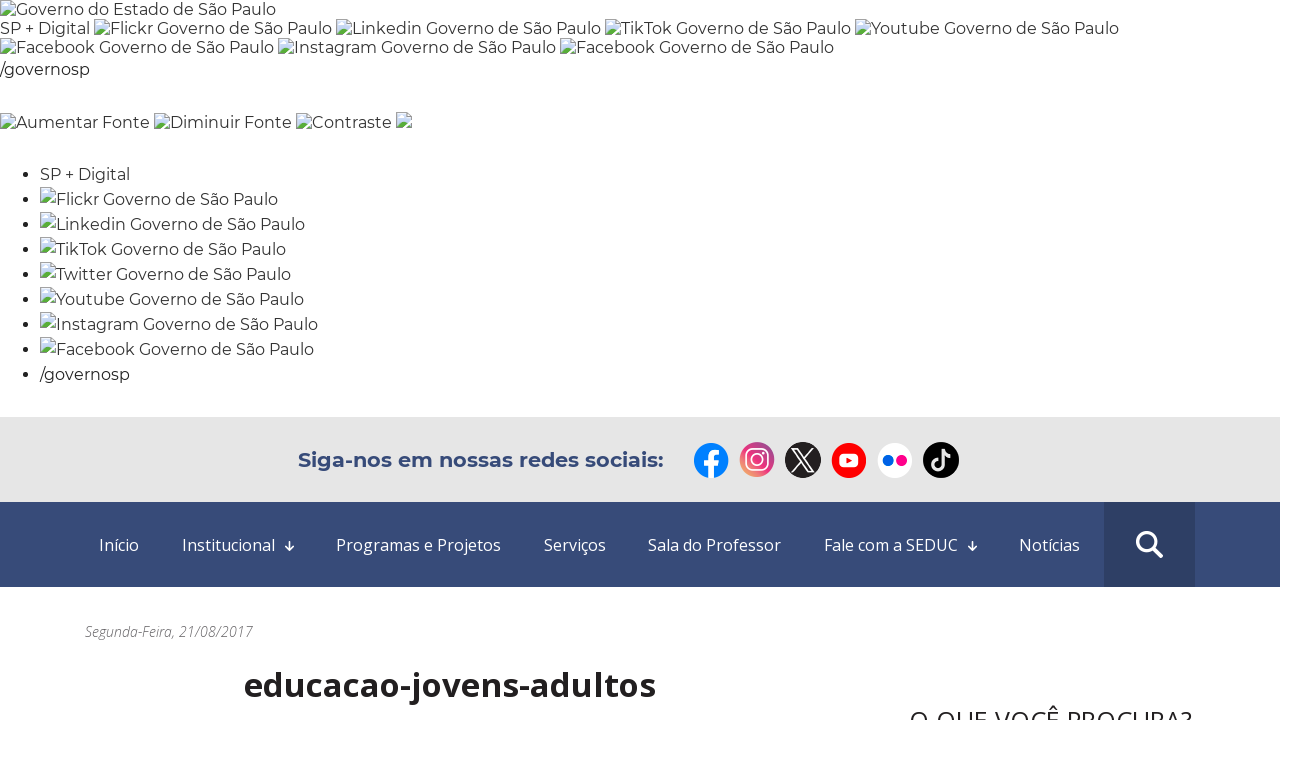

--- FILE ---
content_type: text/html; charset=UTF-8
request_url: https://www.educacao.sp.gov.br/servicos/jovens-e-adultos/educacao-jovens-adultos/
body_size: 8292
content:
<!DOCTYPE html>
<!--[if IE 7]>    <html class="no-js ie7" lang="pt-BR" prefix="og: http://ogp.me/ns#">     <![endif]-->
<!--[if IE 8]>    <html class="no-js ie8" lang="pt-BR" prefix="og: http://ogp.me/ns#">     <![endif]-->
<!--[if IE 9]>    <html class="no-js ie9" lang="pt-BR" prefix="og: http://ogp.me/ns#">     <![endif]-->
<html class="no-js" lang="pt-BR" prefix="og: http://ogp.me/ns#">
<head>
    <meta charset="UTF-8" />
    <meta name="keywords" content="ZOOLITOPEIXE_SAMBAQUI_GRUPEP, ZOOLITOTUBARAO_SAMBAQUI_GRUPEP, ZOOLITO TUBARAO, ZOOLITO PEIXE, Sambaqui">
    <meta http-equiv="X-UA-Compatible" content="IE=edge">
    <meta name="viewport" content="width=device-width, initial-scale=1">
    <link rel="icon" href="https://www.educacao.sp.gov.br/wp-content/themes/educacao/favicon.ico" type="image/x-icon" />
    <link rel="apple-touch-icon" sizes="76x76" href="https://www.educacao.sp.gov.br/wp-content/themes/educacao/apple-icon-180x180.png">
    <link rel="icon" type="image/png" href="https://www.educacao.sp.gov.br/wp-content/themes/educacao/favicon-32x32.png" sizes="32x32">
    <link rel="icon" type="image/png" href="https://www.educacao.sp.gov.br/wp-content/themes/educacao/favicon-96x96.png" sizes="96x96">
    <link rel="icon" type="image/png" href="https://www.educacao.sp.gov.br/wp-content/themes/educacao/android-chrome-192x192.png" sizes="192x192">
<!--    <script src="https://ajax.googleapis.com/ajax/libs/jquery/3.3.1/jquery.min.js"></script>-->

    <link rel="stylesheet" href="https://www.educacao.sp.gov.br/wp-content/themes/educacao/splide-2.4.21/dist/css/splide.min.css">    
    <title>educacao-jovens-adultos - Secretaria da Educação do Estado de São Paulo</title>

<!-- This site is optimized with the Yoast SEO plugin v5.2 - https://yoast.com/wordpress/plugins/seo/ -->
<link rel="canonical" href="https://www.educacao.sp.gov.br/servicos/jovens-e-adultos/educacao-jovens-adultos/" />
<meta property="og:locale" content="pt_BR" />
<meta property="og:type" content="article" />
<meta property="og:title" content="educacao-jovens-adultos - Secretaria da Educação do Estado de São Paulo" />
<meta property="og:url" content="https://www.educacao.sp.gov.br/servicos/jovens-e-adultos/educacao-jovens-adultos/" />
<meta property="og:site_name" content="Secretaria da Educação do Estado de São Paulo" />
<meta property="og:image" content="https://www.educacao.sp.gov.br/wp-content/uploads/2017/08/educacao-jovens-adultos.jpg" />
<meta property="og:image:secure_url" content="https://www.educacao.sp.gov.br/wp-content/uploads/2017/08/educacao-jovens-adultos.jpg" />
<meta name="twitter:card" content="summary" />
<meta name="twitter:title" content="educacao-jovens-adultos - Secretaria da Educação do Estado de São Paulo" />
<meta name="twitter:image" content="https://www.educacao.sp.gov.br/wp-content/uploads/2017/08/educacao-jovens-adultos.jpg" />
<!-- / Yoast SEO plugin. -->

<link rel='dns-prefetch' href='//cdnjs.cloudflare.com' />
<link rel='dns-prefetch' href='//stackpath.bootstrapcdn.com' />
<link rel='dns-prefetch' href='//s.w.org' />
<link rel="alternate" type="application/rss+xml" title="Feed para Secretaria da Educação do Estado de São Paulo &raquo;" href="https://www.educacao.sp.gov.br/feed/" />
<link rel="alternate" type="text/calendar" title="Secretaria da Educação do Estado de São Paulo &raquo; do iCal Feed" href="https://www.educacao.sp.gov.br/agenda/?ical=1" />
<link rel='stylesheet' id='wp-block-library-css'  href='https://www.educacao.sp.gov.br/wp-includes/css/dist/block-library/style.min.css?ver=5.1.1' type='text/css' media='all' />
<link rel='stylesheet' id='snack-wp-style-css'  href='https://www.educacao.sp.gov.br/wp-content/themes/educacao/build/css/main.min.css' type='text/css' media='all' />
<!--n2css--><script type='text/javascript' src='https://www.educacao.sp.gov.br/wp-includes/js/jquery/jquery.js?ver=1.12.4'></script>
<script type='text/javascript' src='https://www.educacao.sp.gov.br/wp-includes/js/jquery/jquery-migrate.min.js?ver=1.4.1'></script>
<link rel='shortlink' href='https://www.educacao.sp.gov.br/?p=1018227' />
<link rel="alternate" type="application/json+oembed" href="https://www.educacao.sp.gov.br/wp-json/oembed/1.0/embed?url=https%3A%2F%2Fwww.educacao.sp.gov.br%2Fservicos%2Fjovens-e-adultos%2Feducacao-jovens-adultos%2F" />
<link rel="alternate" type="text/xml+oembed" href="https://www.educacao.sp.gov.br/wp-json/oembed/1.0/embed?url=https%3A%2F%2Fwww.educacao.sp.gov.br%2Fservicos%2Fjovens-e-adultos%2Feducacao-jovens-adultos%2F&#038;format=xml" />
<meta name="tec-api-version" content="v1"><meta name="tec-api-origin" content="https://www.educacao.sp.gov.br"><link rel="https://theeventscalendar.com/" href="https://www.educacao.sp.gov.br/wp-json/tribe/events/v1/" />    <link rel="stylesheet" href="https://www.educacao.sp.gov.br/wp-content/themes/educacao/build/css/main-custom-22.css?nocahe=1768613686">
    <script src="https://www.educacao.sp.gov.br/wp-content/themes/educacao/splide-2.4.21/dist/js/splide.min.js"></script>

    <!-- Html5 Tags && Media Queries -->
    <!--[if lt IE 9]>
        <script src="https://www.educacao.sp.gov.br/wp-content/themes/educacao/build/js/libs/html5shiv-respond.min.js"></script>
    <![endif]-->

    <!-- GOOGLE ANALYTICS -->
    <script>
    (function(i,s,o,g,r,a,m){i['GoogleAnalyticsObject']=r;i[r]=i[r]||function(){
    (i[r].q=i[r].q||[]).push(arguments)},i[r].l=1*new Date();a=s.createElement(o),
    m=s.getElementsByTagName(o)[0];a.async=1;a.src=g;m.parentNode.insertBefore(a,m)
    })(window,document,'script','//www.google-analytics.com/analytics.js','ga');
    ga('create', 'UA-23940018-3', 'auto');
    ga('require', 'displayfeatures');
    ga('send', 'pageview');
    </script>

    <!-- Google tag G4 (gtag.js) -->
      <script async src="https://www.googletagmanager.com/gtag/js?id=G-6CVL6PJ2H7"></script>
      <script>
        window.dataLayer = window.dataLayer || [];
        function gtag(){dataLayer.push(arguments);}
        gtag('js', new Date());

        gtag('config', 'G-6CVL6PJ2H7');
      </script>

</head>
<body class="attachment attachment-template-default single single-attachment postid-1018227 attachmentid-1018227 attachment-jpeg tribe-no-js">

    <!-- FB SDK -->
    <div id="fb-root"></div>
    <script>(function(d, s, id) {
      var js, fjs = d.getElementsByTagName(s)[0];
      if (d.getElementById(id)) return;
      js = d.createElement(s); js.id = id;
      js.src = "//connect.facebook.net/pt_BR/sdk.js#xfbml=1&version=v2.6";
      fjs.parentNode.insertBefore(js, fjs);
    }(document, 'script', 'facebook-jssdk'));</script>

    <!-- Header -->
    <section class="govsp-topo"> 
    <link rel="stylesheet" type="text/css" href="https://saopaulo.sp.gov.br/barra-govsp/css/topo-padrao-govsp.min.css">
    <link rel="stylesheet" type="text/css" href="https://saopaulo.sp.gov.br/barra-govsp/css/barra-contraste-govsp.min.css">  
        <div id="govsp-topbarGlobal" class="blu-e">
                <div id="topbarGlobal">
                    <div id="topbarLink" class="govsp-black">
                    <div class="govsp-portal">
                        <a href="https://www.saopaulo.sp.gov.br/" target="_blank">
                            <img src="https://saopaulo.sp.gov.br/barra-govsp/img/logo-governo-do-estado-sp.png" alt="Governo do Estado de São Paulo" height="38" class="logo">
                        </a>
                    </div> 
                </div>
                <nav class="govsp-navbar govsp-navbar-expand-lg">
                    
                        <a class="govsp-link digital" href="https://spmaisdigital.sp.gov.br" target="_blank">SP + Digital</a>
    
                        <a class="govsp-social" href="https://www.flickr.com/governosp/" target="_blank"><img class="govsp-icon-social" src="https://saopaulo.sp.gov.br/barra-govsp/img/i-flickr.png" alt="Flickr Governo de São Paulo" /></a>
                                           
                        <a class="govsp-social" href="https://www.linkedin.com/company/governosp/" target="_blank"><img class="govsp-icon-social" src="https://saopaulo.sp.gov.br/barra-govsp/img/i-linkedin.png" alt="Linkedin Governo de São Paulo" /></a>
    
                        <a class="govsp-social" href="https://www.tiktok.com/@governosp" target="_blank"><img class="govsp-icon-social" src="https://saopaulo.sp.gov.br/barra-govsp/img/i-tiktok.png" alt="TikTok Governo de São Paulo" /></a>
                        
                        
                        <a class="govsp-social" href="https://www.youtube.com/governosp/" target="_blank"><img class="govsp-icon-social" src="https://saopaulo.sp.gov.br/barra-govsp/img/i-youtube.png" alt="Youtube Governo de São Paulo" /></a>
                        
                        <a class="govsp-social" href="https://www.twitter.com/governosp/" target="_blank"><img class="govsp-icon-social" src="https://saopaulo.sp.gov.br/barra-govsp/img/i-twitter.png" alt="Facebook Governo de São Paulo" /></a>
    
                        <a class="govsp-social" href="https://www.instagram.com/governosp/" target="_blank"><img class="govsp-icon-social" src="https://saopaulo.sp.gov.br/barra-govsp/img/i-insta.png" alt="Instagram Governo de São Paulo" /></a>     
                                    
                        <a class="govsp-social" href="https://www.facebook.com/governosp/" target="_blank"><img class="govsp-icon-social" src="https://saopaulo.sp.gov.br/barra-govsp/img/i-facebook.png" alt="Facebook Governo de São Paulo" /></a>
                       
                        
                        <p class="govsp-social">/governosp</p>
                        <div id="separador-nav"></div>
                        <a class="govsp-acessibilidade" href="javascript:mudaTamanho('body', 1);"><img class="govsp-acessibilidade" src="https://saopaulo.sp.gov.br/barra-govsp/img/i-big-font.png" alt="Aumentar Fonte"></a>
                        <a class="govsp-acessibilidade" href="javascript:mudaTamanho('body', -1);"><img class="govsp-acessibilidade" src="https://saopaulo.sp.gov.br/barra-govsp/img/i-small-font.png" alt="Diminuir Fonte"></a>
                        <a class="govsp-acessibilidade" href="#" id="altocontraste" accesskey="3" onclick="window.toggleContrast()" onkeydown="window.toggleContrast()"><img class="govsp-acessibilidade" src="https://saopaulo.sp.gov.br/barra-govsp/img/i-contrast.png" alt="Contraste" ></a>
                        <a class="govsp-acessibilidade" href="https://www.saopaulo.sp.gov.br/fale-conosco/comunicar-erros/" title="Comunicar Erros" target="_blank"><img class="govsp-acessibilidade" src="https://saopaulo.sp.gov.br/barra-govsp/img/i-error-report.png" ></a>
                        
                </nav>
            </div>
            <div class="govsp-kebab">
                    <figure></figure>
                    <figure class="govsp-middle"></figure>
                    <p class="govsp-cross"></p>
                    <figure></figure>
                    <ul class="govsp-dropdown" id="govsp-kebab">               
                        <li><a class="govsp-link digital" href="https://spmaisdigital.sp.gov.br" target="_blank">SP + Digital</a>

                        <li><a class="govsp-social" href="https://www.flickr.com/governosp/" target="_blank"><img class="govsp-icon-social" src="https://saopaulo.sp.gov.br/barra-govsp/img/i-flickr.png" alt="Flickr Governo de São Paulo" /></a></li>
                        
                        <li><a class="govsp-social" href="https://www.linkedin.com/company/governosp/" target="_blank"><img class="govsp-icon-social" src="https://saopaulo.sp.gov.br/barra-govsp/img/i-linkedin.png" alt="Linkedin Governo de São Paulo" /></a></li>

                        <li><a class="govsp-social" href="https://www.tiktok.com/@governosp" target="_blank"><img class="govsp-icon-social" src="https://saopaulo.sp.gov.br/barra-govsp/img/i-tiktok.png" alt="TikTok Governo de São Paulo" /></a></li>

                        <li><a class="govsp-social" href="https://www.twitter.com/governosp/" target="_blank"><img class="govsp-icon-social" src="https://saopaulo.sp.gov.br/barra-govsp/img/i-twitter.png" alt="Twitter Governo de São Paulo" /></a></li>

                        
                        <li><a class="govsp-social" href="https://www.youtube.com/governosp/" target="_blank"><img class="govsp-icon-social" src="https://saopaulo.sp.gov.br/barra-govsp/img/i-youtube.png" alt="Youtube Governo de São Paulo" /></a></li>                      

                       

                        <li><a class="govsp-social" href="https://www.instagram.com/governosp/" target="_blank"><img class="govsp-icon-social" src="https://saopaulo.sp.gov.br/barra-govsp/img/i-insta.png" alt="Instagram Governo de São Paulo" /></a></li>
                      
                        <li><a class="govsp-social" href="https://www.facebook.com/governosp/" target="_blank"><img class="govsp-icon-social" src="https://saopaulo.sp.gov.br/barra-govsp/img/i-facebook.png" alt="Facebook Governo de São Paulo" /></a></li>
                        

                        <li><p class="govsp-social">/governosp</p></li>
                    </ul> 
            </div>
        </div>
        <script src="https://saopaulo.sp.gov.br/barra-govsp/js/script-topo.js"></script>
        <script src="https://saopaulo.sp.gov.br/barra-govsp/js/script-contrast.js"></script>
        <script src="https://saopaulo.sp.gov.br/barra-govsp/js/script-tamanho-fonte.js"></script>
        <script src="https://saopaulo.sp.gov.br/barra-govsp/js/script-scroll.js"></script>
</section>
  <!-- END SP Header Default -->

    

    <header class="header vs-22">
            
      <div class="row row-menu-redes">
        <button onclick="initMenuMobile()" class="hamburger-nav" data-nav="botaoNavOpen" aria-controls="">
              <img src="https://www.educacao.sp.gov.br/wp-content/themes/educacao/build/img/icons/ico-hamburger.png" alt="" class="icon">              
        </button>
       
        <div class="col-12 icons-redes">            
            <ul>
              <li class="icon-redes-item title">Siga-nos em nossas redes sociais: </li>
              <li class="icon-redes-item"><a href="https://www.facebook.com/EducaSP/" target="_blank" title="Facebook SEDUC"><img src="https://www.educacao.sp.gov.br/wp-content/themes/educacao/build/img/icons/icon-facebook.png" alt=""></a></li>
              <li class="icon-redes-item"><a href="https://www.instagram.com/seducsp/" target="_blank" title="Instagram SEDUC"><img src="https://www.educacao.sp.gov.br/wp-content/themes/educacao/build/img/icons/icon-insta.png" alt=""></a></li>
              <li class="icon-redes-item"><a href="https://twitter.com/educacaosp" target="_blank" title="Twitter SEDUC"><img src="https://www.educacao.sp.gov.br/wp-content/themes/educacao/build/img/icons/icon-twitter.png" alt=""></a></li>
              <li class="icon-redes-item"><a href="https://www.youtube.com/user/educacaosp" target="_blank" title="Youtube SEDUC"><img src="https://www.educacao.sp.gov.br/wp-content/themes/educacao/build/img/icons/icon-youtube.png" alt=""></a></li>
              <li class="icon-redes-item"><a href="https://www.flickr.com/photos/educacaosp/" target="_blank" title="Flickr SEDUC"><img src="https://www.educacao.sp.gov.br/wp-content/themes/educacao/build/img/icons/icon-flickr.png" alt=""></a></li>
              <li class="icon-redes-item"><a href="https://www.tiktok.com/@educacaosp" target="_blank" title="TikTok SEDUC"><img src="https://www.educacao.sp.gov.br/wp-content/themes/educacao/build/img/icons/Icon-tiktok.png" alt=""></a></li>
            </ul>
          </div>
      </div>
        
            <!-- Menu desktop -->
            <div class="row row-nav vs-22" data-nav="rowMenu">
                  <div class="container">
                    <nav aria-label="main navigation" class="navbar" data-nav="listMenu">                   
                        <ul class="nav-menu" role="menubar" id="main-menu"><li id="menu-item-1567333" class="menu-item menu-item-type-post_type menu-item-object-page menu-item-home menu-item-1567333"><a href="https://www.educacao.sp.gov.br/">Início</a></li>
<li id="menu-item-1567315" class="menu-item menu-item-type-custom menu-item-object-custom menu-item-has-children menu-item-1567315"><a href="#">Institucional</a>
<ul class="sub-menu">
	<li id="menu-item-1018148" class="menu-item menu-item-type-post_type menu-item-object-page menu-item-1018148"><a href="https://www.educacao.sp.gov.br/institucional/a-secretaria/">A Secretaria</a></li>
	<li id="menu-item-1552988" class="menu-item menu-item-type-post_type menu-item-object-page menu-item-1552988"><a href="https://www.educacao.sp.gov.br/estrutura/">Estrutura</a></li>
	<li id="menu-item-1552078" class="menu-item menu-item-type-post_type menu-item-object-page menu-item-1552078"><a href="https://www.educacao.sp.gov.br/institucional/a-secretaria/quem-e-quem/quem-e-quem/quem-e-quem/">Quem é quem</a></li>
	<li id="menu-item-1568303" class="menu-item menu-item-type-custom menu-item-object-custom menu-item-1568303"><a href="https://www.educacao.sp.gov.br/agenda/">Agenda</a></li>
	<li id="menu-item-1569458" class="menu-item menu-item-type-post_type menu-item-object-page menu-item-1569458"><a href="https://www.educacao.sp.gov.br/carta-de-servicos/">Carta de Serviços</a></li>
</ul>
</li>
<li id="menu-item-1018104" class="menu-item menu-item-type-post_type menu-item-object-page menu-item-1018104"><a href="https://www.educacao.sp.gov.br/programas-e-projetos/">Programas e Projetos</a></li>
<li id="menu-item-1018136" class="menu-item menu-item-type-post_type menu-item-object-page menu-item-1018136"><a href="https://www.educacao.sp.gov.br/servicos/">Serviços</a></li>
<li id="menu-item-1571610" class="menu-item menu-item-type-custom menu-item-object-custom menu-item-1571610"><a target="_blank" href="http://www.educacao.sp.gov.br/cgrh/">Sala do Professor</a></li>
<li id="menu-item-1561105" class="menu-item menu-item-type-custom menu-item-object-custom menu-item-has-children menu-item-1561105"><a href="#">Fale com a SEDUC</a>
<ul class="sub-menu">
	<li id="menu-item-1575436" class="menu-item menu-item-type-custom menu-item-object-custom menu-item-1575436"><a href="https://www.educacao.sp.gov.br/planodedadosabertos2025-2027/">Plano de Dados Abertos 2025-2027</a></li>
	<li id="menu-item-1573534" class="menu-item menu-item-type-custom menu-item-object-custom menu-item-1573534"><a href="https://www.educacao.sp.gov.br/LGPD/">Privacidade e Proteção de Dados – LGPD</a></li>
	<li id="menu-item-1571310" class="menu-item menu-item-type-post_type menu-item-object-page menu-item-1571310"><a href="https://www.educacao.sp.gov.br/informacoes-classificadas-e-desclassificadas/">Informações classificadas e desclassificadas</a></li>
	<li id="menu-item-1571521" class="menu-item menu-item-type-custom menu-item-object-custom menu-item-1571521"><a target="_blank" href="http://www.educacao.sp.gov.br/wp-content/uploads/2024/08/Integridade-2024-ok.pdf">Programa de Integridade</a></li>
	<li id="menu-item-1561106" class="menu-item menu-item-type-custom menu-item-object-custom menu-item-1561106"><a href="https://atendimento.educacao.sp.gov.br/">Central de Atendimento</a></li>
	<li id="menu-item-1561107" class="menu-item menu-item-type-custom menu-item-object-custom menu-item-1561107"><a href="https://www.educacao.sp.gov.br/institucional/ouvidoria/">Ouvidoria</a></li>
	<li id="menu-item-1567512" class="menu-item menu-item-type-custom menu-item-object-custom menu-item-1567512"><a href="https://transparencia.educacao.sp.gov.br">Portal da Transparência da Educação</a></li>
	<li id="menu-item-1518489" class="menu-item menu-item-type-custom menu-item-object-custom menu-item-1518489"><a href="https://dados.educacao.sp.gov.br/">Dados Abertos da Educação</a></li>
	<li id="menu-item-1540293" class="menu-item menu-item-type-custom menu-item-object-custom menu-item-1540293"><a href="http://www.sic.sp.gov.br/">Serviço de Informações ao Cidadão &#8211; SIC</a></li>
	<li id="menu-item-1553082" class="menu-item menu-item-type-custom menu-item-object-custom menu-item-1553082"><a target="_blank" href="https://pesquisaseduc.fde.sp.gov.br/legislacao">Legislação</a></li>
	<li id="menu-item-1518486" class="menu-item menu-item-type-custom menu-item-object-custom menu-item-1518486"><a target="_blank" href="https://pesquisaseduc.fde.sp.gov.br/localize_escola">Localize Escola</a></li>
	<li id="menu-item-1518487" class="menu-item menu-item-type-custom menu-item-object-custom menu-item-1518487"><a target="_blank" href="https://pesquisaseduc.fde.sp.gov.br/localize_diretoria">Localize Diretoria</a></li>
</ul>
</li>
<li id="menu-item-1018135" class="menu-item menu-item-type-taxonomy menu-item-object-category menu-item-1018135"><a href="https://www.educacao.sp.gov.br/noticias/">Notícias</a></li>
</ul>                        <ul class="icon-search" data-search="btn-search">
                          <li>
                          <img src="https://www.educacao.sp.gov.br/wp-content/themes/educacao/build/img/icons/icon-search.png" alt="">
                          </li>
                        </ul>
                    </nav>                    
                </div>
            </div>
            <div class="row" data-search="search-form">
              <div class="container">
                <div class="nav-search vs-22">
                  <div class="search-form">
    <form id="form-search" role="search" method="get" class="form" action="https://www.educacao.sp.gov.br/">
        <input class="input-form" type="text" name="s" placeholder="O que você procura?">
        <input class="icon-search" value="" type="submit">
        <button type="submit" class="icon-search-mobile">
            <i class="ico-header-search"></i>
        </button>
    </form>
</div>
                </div>
              </div>
            </div>
    </header>
    <script>
    function activeSearch(){
      const btnActiveSearch = document.querySelector('[data-search="btn-search"]');
      const boxSearch = document.querySelector('[data-search="search-form"]');
     
      if(btnActiveSearch && boxSearch) {
        btnActiveSearch.addEventListener('click', activeSearch);

        function activeSearch() {
          boxSearch.classList.toggle('active');
          btnActiveSearch.classList.toggle('active');
        }
      }
    }
    activeSearch();

   function initMenuMobile() {
      const menuButton = document.querySelector('[data-nav="botaoNavOpen"]');
      const navPrincipal = document.querySelector('[data-nav="listMenu"]');  
      const rowNavPrincipal = document.querySelector('[data-nav="rowMenu"]');      

      if(menuButton) {
            navPrincipal.classList.toggle('active');
            rowNavPrincipal.classList.toggle('active');
            menuButton.classList.toggle('active');        
        }
    }

    function activeItensMenu() {
      const navItems = document.querySelectorAll('#main-menu .sub-menu');

      if(navItems.length) {
      function activeItem(index){
            navItems[index].parentElement.classList.toggle('active');
        }

        navItems.forEach((itemMenu, index) => { 
            itemMenu.addEventListener('mouseenter', ()=>{
              activeItem(index);
            });

            itemMenu.addEventListener('mouseleave', ()=>{
              activeItem(index);
            });
            itemMenu.addEventListener('click', ()=>{
              console.log('click');
              activeItem(index);
            });
        });
      }
    }
    activeItensMenu();

    </script>


<main>
    <div class="container">
        <!-- Breadcrumbs -->
                <div class="date w-100">
            <span>segunda-feira, 21/08/2017</span>
        </div>
    </div>
   <!--  <div class="post-image">
        < ?php
            the_post_thumbnail();
        ?>
    </div> -->
    <div id="conteudo" class="container">
        <div class="row">
            <div class="col-lg-8 col-md-8">
                <!-- Content -->
                                    <article id="post-1018227" class="col-md-12 custom-col-lg-8 post-1018227 attachment type-attachment status-inherit hentry">
                        <header class="entry-header">
                            <!-- Category -->
                                                        <span class="categoria orange"><a href=""></a></span>

                            <!-- Title -->
                            <h1 class="title" style="margin-top: auto;">educacao-jovens-adultos</h1>

                            <div class="subtile">
                                <!-- <h2></h2> -->
                                <h2></h2>
                            </div>
                            <!-- Excerpt -->
                            <!-- <p class="excerpt"></p> -->

                            <div class="sociais">
                                                                <div class="item-social facebook">
                                    <a href="https://www.facebook.com/sharer.php?u=http://www.educacao.sp.gov.br/servicos/jovens-e-adultos/educacao-jovens-adultos/" title="Facebook share" target="_blank">
                                        <img src="https://www.educacao.sp.gov.br/wp-content/themes/educacao/build/img/facebook-interno.png" alt="">
                                    </a>
                                </div>
                                <div class="item-social twitter">
                                    <a href="https://twitter.com/share?url=http://www.educacao.sp.gov.br/servicos/jovens-e-adultos/educacao-jovens-adultos/" title="Twitter share" target="_blank">
                                        <img src="https://www.educacao.sp.gov.br/wp-content/themes/educacao/build/img/twitter-interno.png" alt="">
                                    </a>
                                </div>
                                <!-- <div class="item-social youtube">
                                    <a href="https://www.youtube.com/share?url=http://www.educacao.sp.gov.br/servicos/jovens-e-adultos/educacao-jovens-adultos/" target="_blank">
                                        <img src="https://www.educacao.sp.gov.br/wp-content/themes/educacao/build/img/youtube-interno.png" alt="">
                                    </a>
                                </div> -->
                                <div class="item-social whatsapp">
                                    <a href="https://api.whatsapp.com/send?text=http://www.educacao.sp.gov.br/servicos/jovens-e-adultos/educacao-jovens-adultos/" target="_blank">
                                        <img src="https://www.educacao.sp.gov.br/wp-content/themes/educacao/build/img/whatsapp-interno.png" alt="">
                                    </a>
                                </div>
                            </div>

                        </header>

                        <!-- Content -->
                        <div class="entry-content"><p class="attachment"><a href='https://www.educacao.sp.gov.br/wp-content/uploads/2017/08/educacao-jovens-adultos.jpg'><img width="220" height="117" src="https://www.educacao.sp.gov.br/wp-content/uploads/2017/08/educacao-jovens-adultos.jpg" class="attachment-medium size-medium" alt="" /></a></p>
</div>
                                            </article>
                
            </div>
            <div class="box-sidebar">
                <!-- Sidebar -->
                <div id="sidebar">
                    
<aside id="servicos" class="aside">
    <h3>O que você Procura?</h3>
    <h4>Serviços</h4>
    <div class="box-servicos">
        <div class="item pais"><a href="/servicos/?tab=nav-pais-e-alunos-tab"><img src="https://www.educacao.sp.gov.br/wp-content/themes/educacao/build/img/pais-filhos.png" alt="">Pais e Filhos</a></div>
        <div class="item professores"><a href="/servicos/?tab=nav-professores-e-servidores-tab"><img src="https://www.educacao.sp.gov.br/wp-content/themes/educacao/build/img/professores-servidores.png" alt="">Professores e<br> Servidores</a></div>
        <div class="item sociedade"><a href="/servicos/?tab=nav-sociedade-tab"><img src="https://www.educacao.sp.gov.br/wp-content/themes/educacao/build/img/sociedade.png" alt="">Sociedade</a></div>
    </div>
</aside>


<aside id="ultimas-noticias" class="aside">
    <h3>Últimas notícias</h3>
    <div class="box-noticias">
                    <div class="noticias">
                <div class="image">
                    <a href="https://www.educacao.sp.gov.br/prontos-pro-mundo-99-estudantes-tem-sete-cidades-da-australia-como-destino-intercambio-nas-proximas-semanas/"><img src="https://www.educacao.sp.gov.br/wp-content/uploads/2026/01/55042764329_0ef3d478cb_k.jpg" alt=""></a>
                </div>
                <div class="info">
                    <div class="date">16/01/2026</div>
                    <a href="https://www.educacao.sp.gov.br/prontos-pro-mundo-99-estudantes-tem-sete-cidades-da-australia-como-destino-intercambio-nas-proximas-semanas/"><h4 class="title">Prontos pro Mundo: 99 estudantes têm sete cidades da Austrália como destino do intercâmbio nas próximas semanas</h4></a>
                </div>
            </div>
                    <div class="noticias">
                <div class="image">
                    <a href="https://www.educacao.sp.gov.br/sao-paulo-expande-eja-e-leva-modelo-de-presenca-flexivel-151-escolas-em-2026/"><img src="https://www.educacao.sp.gov.br/wp-content/uploads/2025/12/54032820906_b496c38bbf_k.jpg" alt=""></a>
                </div>
                <div class="info">
                    <div class="date">15/01/2026</div>
                    <a href="https://www.educacao.sp.gov.br/sao-paulo-expande-eja-e-leva-modelo-de-presenca-flexivel-151-escolas-em-2026/"><h4 class="title">São Paulo expande EJA e leva modelo de presença flexível a 151 escolas em 2026</h4></a>
                </div>
            </div>
                    <div class="noticias">
                <div class="image">
                    <a href="https://www.educacao.sp.gov.br/atribuicao-de-aulas-da-rede-estadual-de-sp-comeca-na-proxima-segunda-feira-19/"><img src="https://www.educacao.sp.gov.br/wp-content/uploads/2026/01/WhatsApp-Image-2026-01-14-at-11.20.53.jpeg" alt=""></a>
                </div>
                <div class="info">
                    <div class="date">14/01/2026</div>
                    <a href="https://www.educacao.sp.gov.br/atribuicao-de-aulas-da-rede-estadual-de-sp-comeca-na-proxima-segunda-feira-19/"><h4 class="title">Atribuição de aulas da rede estadual de SP começa na próxima segunda-feira (19)</h4></a>
                </div>
            </div>
                    <div class="noticias">
                <div class="image">
                    <a href="https://www.educacao.sp.gov.br/projeto-que-levou-ao-premio-de-melhor-escola-mundo-sera-ampliado-para-mais-100-unidades-de-ensino-de-sp/"><img src="https://www.educacao.sp.gov.br/wp-content/uploads/2026/01/54822971994_37ec385a91_b.jpg" alt=""></a>
                </div>
                <div class="info">
                    <div class="date">09/01/2026</div>
                    <a href="https://www.educacao.sp.gov.br/projeto-que-levou-ao-premio-de-melhor-escola-mundo-sera-ampliado-para-mais-100-unidades-de-ensino-de-sp/"><h4 class="title">Projeto que levou ao prêmio de Melhor Escola do Mundo será ampliado para mais 100 unidades de ensino de SP</h4></a>
                </div>
            </div>
                    <div class="noticias">
                <div class="image">
                    <a href="https://www.educacao.sp.gov.br/olimpiadas-cientificas-mobilizam-15-milhao-de-estudantes-e-consolidam-cultura-de-alto-desempenho-na-rede-estadual-de-sp/"><img src="https://www.educacao.sp.gov.br/wp-content/uploads/2026/01/55030725719_6e68b399c9_k.jpg" alt=""></a>
                </div>
                <div class="info">
                    <div class="date">08/01/2026</div>
                    <a href="https://www.educacao.sp.gov.br/olimpiadas-cientificas-mobilizam-15-milhao-de-estudantes-e-consolidam-cultura-de-alto-desempenho-na-rede-estadual-de-sp/"><h4 class="title">Olimpíadas científicas mobilizam 1,5 milhão de estudantes e consolidam cultura de alto desempenho na rede estadual de SP</h4></a>
                </div>
            </div>
            </div>
</aside>


<aside id="tag-cloud" class="aside">
    <div class="box-tag-cloud">
            </div>
</aside>                </div>
            </div>

        </div>
    </div>
</main>
<div class="menu-footer">
    <div class="container">
        <nav class="menu-full">
            <ul>
                <li><a href="tel:08007700012">Atendimento: 0800 77 000 12</a></li>
                <li><a href="/institucional/ouvidoria/">Ouvidoria</a></li>
                <li><a href="https://transparencia.educacao.sp.gov.br/" target="_blank">Portal da Transparência da Educação</a></li>
                <li><a href="https://dados.educacao.sp.gov.br/" target="_blank">Dados Abertos da Educação</a></li>
                <li><a href="http://www.sic.sp.gov.br/" target="_blank">Sistema de Informação ao Cidadão</a></li>
            </ul>
        </nav>
        <nav class="menu-mobile">
            <ul>
                <li><a href="tel:08007700012">Atendimento: 0800 77 000 12</a></li>
                <li><a href="/institucional/ouvidoria/">Ouvidoria</a></li>
                <li><a href="https://transparencia.educacao.sp.gov.br/" target="_blank">Transparência da Educação</a></li>
                <li><a href="https://dados.educacao.sp.gov.br/" target="_blank">Dados Abertos</a></li>
                <li><a href="http://www.sic.sp.gov.br/" target="_blank">SIC</a></li>
            </ul>
        </nav>
    </div>
</div>

<section id="govsp-rodape">
  <link rel="stylesheet" type="text/css" href="https://www.saopaulo.sp.gov.br/barra-govsp/css/rodape-padrao-govsp.min.css">

  <div class="container">
    <div class="linha-botoes">
        <div class="coluna-4">
          <a href="https://www.ouvidoria.sp.gov.br/Portal/Default.aspx" target="_blank" class="btn btn-model">Ouvidoria</a>
        </div> 

        <div class="coluna-4">
          <a href="http://www.transparencia.sp.gov.br/" target="_blank" class="btn btn-model">Transparência</a>
        </div> 

        <div class="coluna-4">
          <a href="http://www.sic.sp.gov.br/" target="_blank" class="btn btn-model">SIC</a>
        </div> 
    </div>
    </div>

    <div class="container rodape">    
      <div class="logo-rodape">
        <a href="https://www.saopaulo.sp.gov.br/" target="_blank">
        <img src="https://www.saopaulo.sp.gov.br/barra-govsp/img/logo-rodape-governo-do-estado-sp.png" alt="Governo do Estado de SP" width="206" height="38"></a>
      </div>

    </div>
</section>


<link rel="preconnect" href="https://fonts.googleapis.com">
<link rel="preconnect" href="https://fonts.gstatic.com" crossorigin>
<link href="https://fonts.googleapis.com/css2?family=Lato:wght@300;400;700&family=Open+Sans:ital,wght@0,300;0,400;0,600;0,700;0,800;1,300;1,600;1,700;1,800&display=swap" rel="stylesheet">
		<script>
		( function ( body ) {
			'use strict';
			body.className = body.className.replace( /\btribe-no-js\b/, 'tribe-js' );
		} )( document.body );
		</script>
		<script> /* <![CDATA[ */var tribe_l10n_datatables = {"aria":{"sort_ascending":": ative para ordenar a coluna ascendente","sort_descending":": ative para ordenar a coluna descendente"},"length_menu":"Mostre itens do _MENU_","empty_table":"Sem dados dispon\u00edveis na tabela","info":"Mostrando _START_ a _END_ de _TOTAL_ entradas","info_empty":"Mostrando 0 a 0 de 0 entradas","info_filtered":"(filtrado de _MAX_ entradas totais)","zero_records":"Nenhum registro foi encontrado","search":"Pesquisar:","all_selected_text":"Todos os itens dessa p\u00e1gina foram selecionados. ","select_all_link":"Selecionar todas as p\u00e1ginas","clear_selection":"Limpar sele\u00e7\u00e3o.","pagination":{"all":"Todos","next":"Pr\u00f3ximo","previous":"Anterior"},"select":{"rows":{"0":"","_":": %d linhas selecionadas","1":": 1 linha selecionada"}},"datepicker":{"dayNames":["domingo","segunda-feira","ter\u00e7a-feira","quarta-feira","quinta-feira","sexta-feira","s\u00e1bado"],"dayNamesShort":["dom","seg","ter","qua","qui","sex","s\u00e1b"],"dayNamesMin":["D","S","T","Q","Q","S","S"],"monthNames":["janeiro","fevereiro","mar\u00e7o","abril","maio","junho","julho","agosto","setembro","outubro","novembro","dezembro"],"monthNamesShort":["janeiro","fevereiro","mar\u00e7o","abril","maio","junho","julho","agosto","setembro","outubro","novembro","dezembro"],"monthNamesMin":["jan","fev","mar","abr","maio","jun","jul","ago","set","out","nov","dez"],"nextText":"Pr\u00f3ximo","prevText":"Anterior","currentText":"Hoje","closeText":"Feito","today":"Hoje","clear":"Limpar"}};/* ]]> */ </script><script type='text/javascript' src='https://cdnjs.cloudflare.com/ajax/libs/flexslider/2.7.1/jquery.flexslider.min.js?ver=2.7.1'></script>
<script type='text/javascript' src='https://stackpath.bootstrapcdn.com/bootstrap/4.1.0/js/bootstrap.min.js'></script>
<script type='text/javascript' src='https://cdnjs.cloudflare.com/ajax/libs/slick-carousel/1.9.0/slick.min.js?ver=1.9.0'></script>
<script type='text/javascript' src='https://www.educacao.sp.gov.br/wp-content/themes/educacao/build/js/all.js'></script>
<script type='text/javascript' src='https://www.educacao.sp.gov.br/wp-includes/js/wp-embed.min.js?ver=5.1.1'></script>
</body>
</html>
